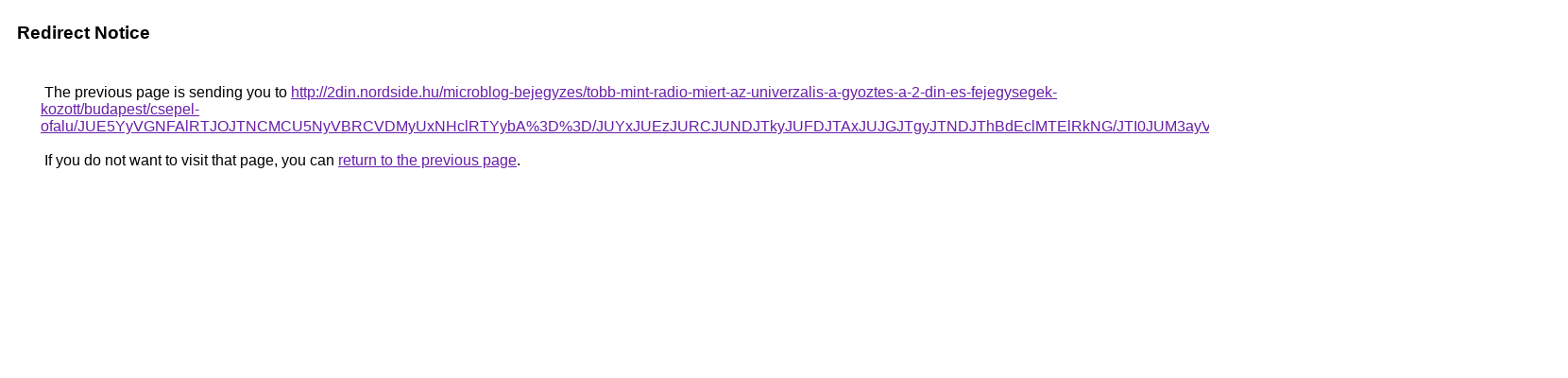

--- FILE ---
content_type: text/html; charset=UTF-8
request_url: https://cse.google.hu/url?q=http%3A%2F%2F2din.nordside.hu%2Fmicroblog-bejegyzes%2Ftobb-mint-radio-miert-az-univerzalis-a-gyoztes-a-2-din-es-fejegysegek-kozott%2Fbudapest%2Fcsepel-ofalu%2FJUE5YyVGNFAlRTJOJTNCMCU5NyVBRCVDMyUxNHclRTYybA%253D%253D%2FJUYxJUEzJURCJUNDJTkyJUFDJTAxJUJGJTgyJTNDJThBdEclMTElRkNG%2FJTI0JUM3ayVERSVBNCUyNWslNUQlODZ0OS0lM0ElOTElRjVF%2F
body_size: 594
content:
<html lang="en"><head><meta http-equiv="Content-Type" content="text/html; charset=UTF-8"><title>Redirect Notice</title><style>body,div,a{font-family:Roboto,Arial,sans-serif}body{background-color:var(--xhUGwc);margin-top:3px}div{color:var(--YLNNHc)}a:link{color:#681da8}a:visited{color:#681da8}a:active{color:#ea4335}div.mymGo{border-top:1px solid var(--gS5jXb);border-bottom:1px solid var(--gS5jXb);background:var(--aYn2S);margin-top:1em;width:100%}div.aXgaGb{padding:0.5em 0;margin-left:10px}div.fTk7vd{margin-left:35px;margin-top:35px}</style></head><body><div class="mymGo"><div class="aXgaGb"><font style="font-size:larger"><b>Redirect Notice</b></font></div></div><div class="fTk7vd">&nbsp;The previous page is sending you to <a href="http://2din.nordside.hu/microblog-bejegyzes/tobb-mint-radio-miert-az-univerzalis-a-gyoztes-a-2-din-es-fejegysegek-kozott/budapest/csepel-ofalu/JUE5YyVGNFAlRTJOJTNCMCU5NyVBRCVDMyUxNHclRTYybA%3D%3D/JUYxJUEzJURCJUNDJTkyJUFDJTAxJUJGJTgyJTNDJThBdEclMTElRkNG/JTI0JUM3ayVERSVBNCUyNWslNUQlODZ0OS0lM0ElOTElRjVF/">http://2din.nordside.hu/microblog-bejegyzes/tobb-mint-radio-miert-az-univerzalis-a-gyoztes-a-2-din-es-fejegysegek-kozott/budapest/csepel-ofalu/JUE5YyVGNFAlRTJOJTNCMCU5NyVBRCVDMyUxNHclRTYybA%3D%3D/JUYxJUEzJURCJUNDJTkyJUFDJTAxJUJGJTgyJTNDJThBdEclMTElRkNG/JTI0JUM3ayVERSVBNCUyNWslNUQlODZ0OS0lM0ElOTElRjVF/</a>.<br><br>&nbsp;If you do not want to visit that page, you can <a href="#" id="tsuid_6mF2aaq8Lpuz5NoP9ZicwAc_1">return to the previous page</a>.<script nonce="4ESlbUosJpz40_-3LqMLHQ">(function(){var id='tsuid_6mF2aaq8Lpuz5NoP9ZicwAc_1';(function(){document.getElementById(id).onclick=function(){window.history.back();return!1};}).call(this);})();(function(){var id='tsuid_6mF2aaq8Lpuz5NoP9ZicwAc_1';var ct='originlink';var oi='unauthorizedredirect';(function(){document.getElementById(id).onmousedown=function(){var b=document&&document.referrer,a="encodeURIComponent"in window?encodeURIComponent:escape,c="";b&&(c=a(b));(new Image).src="/url?sa=T&url="+c+"&oi="+a(oi)+"&ct="+a(ct);return!1};}).call(this);})();</script><br><br><br></div></body></html>